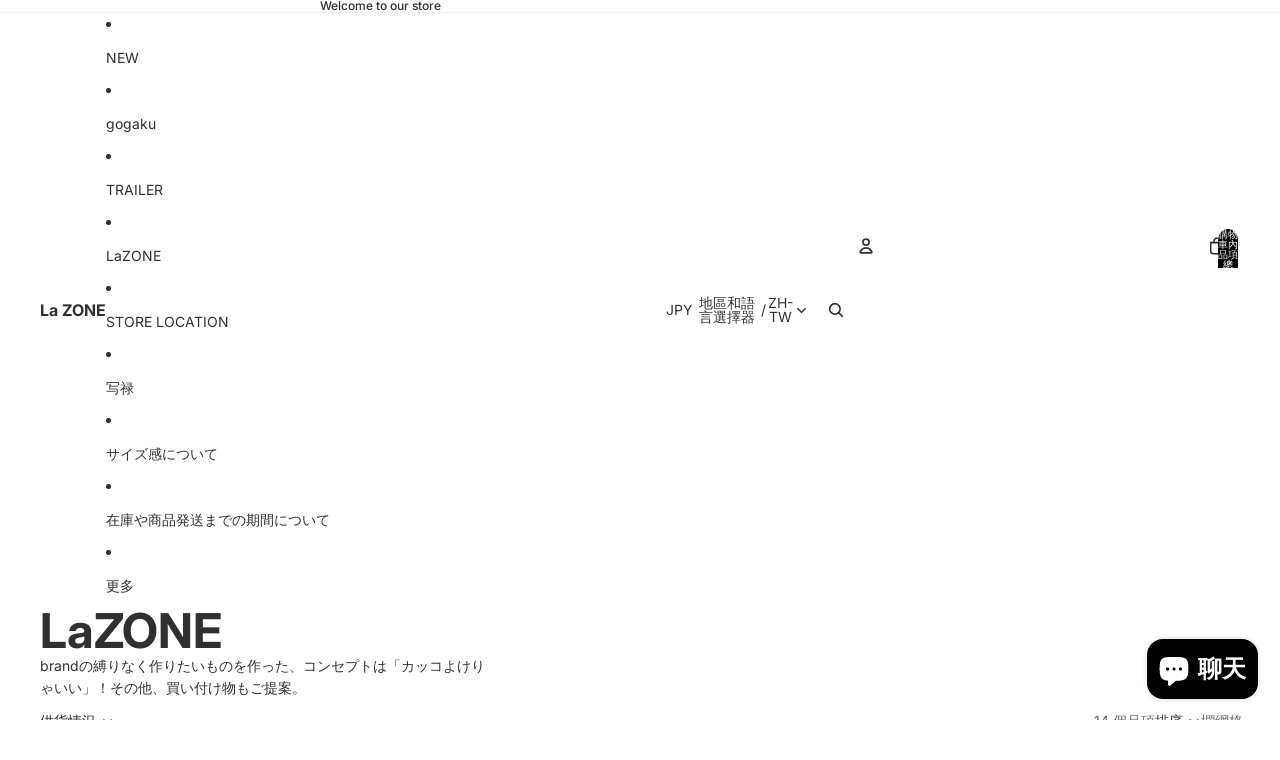

--- FILE ---
content_type: text/javascript
request_url: https://lazone.jp/cdn/shop/t/9/assets/fly-to-cart.js?v=129971753673458693881768759615
body_size: -199
content:
import{yieldToMainThread}from"@theme/utilities";class FlyToCart extends HTMLElement{source;useSourceSize=!1;destination;connectedCallback(){const intersectionObserver=new IntersectionObserver(entries=>{let sourceRect=null,destinationRect=null;entries.forEach(entry=>{entry.target===this.source?sourceRect=entry.boundingClientRect:entry.target===this.destination&&(destinationRect=entry.boundingClientRect)}),sourceRect&&destinationRect&&this.#animate(sourceRect,destinationRect),intersectionObserver.disconnect()});intersectionObserver.observe(this.source),intersectionObserver.observe(this.destination)}#animate=async(sourceRect,destinationRect)=>{const startPoint={x:sourceRect.left+sourceRect.width/2,y:sourceRect.top+sourceRect.height/2},endPoint={x:destinationRect.left+destinationRect.width/2,y:destinationRect.top+destinationRect.height/2};this.useSourceSize&&(this.style.setProperty("--width",`${sourceRect.width}px`),this.style.setProperty("--height",`${sourceRect.height}px`)),this.style.setProperty("--start-x",`${startPoint.x}px`),this.style.setProperty("--start-y",`${startPoint.y}px`),this.style.setProperty("--travel-x",`${endPoint.x-startPoint.x}px`),this.style.setProperty("--travel-y",`${endPoint.y-startPoint.y}px`),await yieldToMainThread(),await Promise.allSettled(this.getAnimations().map(a=>a.finished)),this.remove()}}customElements.get("fly-to-cart")||customElements.define("fly-to-cart",FlyToCart);
//# sourceMappingURL=/cdn/shop/t/9/assets/fly-to-cart.js.map?v=129971753673458693881768759615
